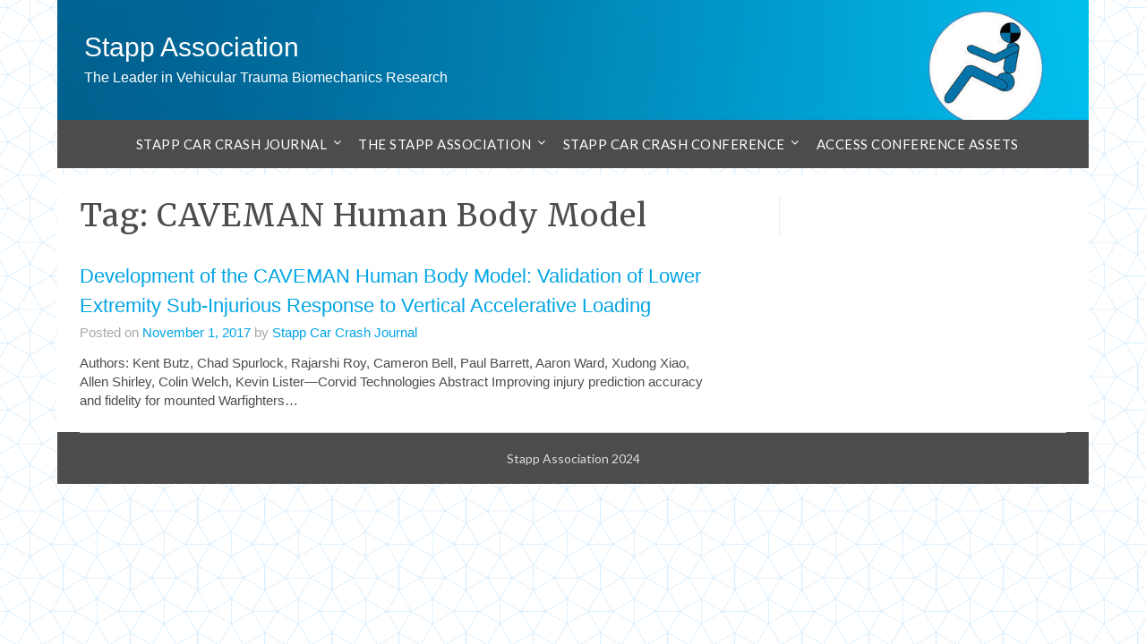

--- FILE ---
content_type: text/css
request_url: https://stapp.org/wp-content/themes/newspaperly/style.css?ver=6.9
body_size: 8871
content:
/*
Theme Name: Newspaperly
Theme URI: 
Author: themeeverest
Author URI: 
Description: Newspaperly – is pure and simple wordpress blog theme for all fans of beautiful design and flexible functionality. Newspaperly is created to emphasize individuality and to focus on creativity and independence of bloggers. Newspaperly is a powerful tool with truly elegant design.
Version: 118.5
License: GNU General Public License v2 or later
License URI: https://www.gnu.org/licenses/gpl-3.0.en.html
Text Domain: newspaperly
Tags: blog, news, right-sidebar, post-formats, custom-background, custom-logo, custom-menu, featured-images, threaded-comments, sticky-post, translation-ready

This theme, like WordPress, is licensed under the GPL.
Use it to make something cool, have fun, and share what you've learned with others.
*/
body,
code,
html,
kbd,
pre,
samp {
	font-family: Lato, 'helvetica neue', helvetica, arial
}

hr,
img,
legend {
	border: 0
}

legend,
td,
th {
	padding: 0
}

pre,
textarea {
	overflow: auto
}

address,
blockquote,
p {
	margin: 0 0 1.5em
}

img,
pre,
select {
	max-width: 100%
}

body {
	color: #000
}

a {
	color: #000;
	text-decoration: underline
}

.aligncenter,
.clear:after,
.clearfix:after,
.comment-content:after,
.entry-content:after,
.page-links,
.site-content:after,
.site-footer:after,
.site-header:after {
	clear: both
}

ins,
mark {
	text-decoration: none
}

html {
	-webkit-text-size-adjust: 100%;
	-ms-text-size-adjust: 100%;
	box-sizing: border-box
}

body {
	font-weight: 400;
	font-size: 16px;
	line-height: 1.625;
	margin: 0;
	background-color: #eee
}

article,
aside,
details,
figcaption,
figure,
footer,
header,
main,
menu,
nav,
section,
summary {
	display: block
}

audio,
canvas,
progress,
video {
	display: inline-block;
	vertical-align: baseline
}

audio:not([controls]) {
	display: none;
	height: 0
}

[hidden],
template {
	display: none
}

abbr[title] {
	border-bottom: 1px dotted
}

b,
optgroup,
strong {
	font-weight: 700
}

cite,
dfn,
em,
i {
	font-style: italic
}

h1 {
	font-size: 2em;
	margin: .67em 0
}

mark {
	color: #000
}

small {
	font-size: 80%
}

sub,
sup {
	font-size: 75%;
	line-height: 0;
	position: relative;
	vertical-align: baseline
}

sup {
	top: -.5em
}

sub {
	bottom: -.25em
}

img {
	height: auto
}

svg:not(:root) {
	overflow: hidden
}

hr {
	box-sizing: content-box;
	background-color: #ccc;
	height: 1px;
	margin-bottom: 1.5em
}

code,
kbd,
pre,
samp {
	font-size: 1em
}

button,
input,
optgroup,
select,
textarea {
	font: inherit;
	margin: 0;
	color: #333;
	font-size: 16px;
	font-size: 1rem;
	line-height: 1.5
}

code,
kbd,
pre,
tt,
var {
	font-family: Lato, 'helvetica neue', helvetica, arial
}

button {
	overflow: visible
}

button,
select {
	text-transform: none
}

button,
html input[type=button],
input[type=reset],
input[type=submit] {
	-webkit-appearance: button;
	cursor: pointer
}

button[disabled],
html input[disabled] {
	cursor: default
}

button::-moz-focus-inner,
input::-moz-focus-inner {
	border: 0;
	padding: 0
}

input[type=checkbox],
input[type=radio] {
	box-sizing: border-box;
	padding: 0
}

input[type=number]::-webkit-inner-spin-button,
input[type=number]::-webkit-outer-spin-button {
	height: auto
}

input[type=search]::-webkit-search-cancel-button,
input[type=search]::-webkit-search-decoration {
	-webkit-appearance: none
}

fieldset {
	border: 1px solid silver;
	margin: 0 2px;
	padding: .35em .625em .75em
}

textarea {
	width: 100%
}

form label {
	width: 100%;
	margin-bottom: 10px;
	display: inline-block;
	text-transform: uppercase
}

h1,
h2,
h3,
h4,
h5,
h6 {
	color: #000;
	font-weight: 400;
	margin-bottom: 15px
}

article h1,
article h2,
article h3,
article h4,
article h5,
article h6 {
	color: #000;
	line-height: 140%;
	font-weight: 400;
	margin-bottom: 15px;
	font-family: Merriweather, lato, 'helvetica neue', helvetica, arial
}

pre {
	background: #eee;
	font-size: 15px;
	font-size: .9375rem;
	line-height: 1.6;
	margin-bottom: 1.6em;
	padding: 1.6em
}

code,
kbd,
tt,
var {
	font-size: 15px;
	font-size: .9375rem
}

abbr,
acronym {
	border-bottom: 1px dotted #666;
	cursor: help
}

ins,
mark {
	background: #fff9c0
}

big {
	font-size: 125%
}

*,
:after,
:before {
	box-sizing: inherit
}

blockquote {
	background: rgba(0, 0, 0, .1);
	border-left: 6px solid rgba(0, 0, 0, .2);
	padding: .5em 10px
}

blockquote:after,
blockquote:before,
q:after,
q:before {
	content: ""
}

ol,
ul {
	margin: 0 0 1.5em 1em
}

ul {
	list-style: disc
}

ol {
	list-style: decimal
}

li>ol,
li>ul {
	margin-bottom: 0;
	margin-left: 10px
}

article li>ol,
article li>ul {
	padding-left: 0
}

article ol,
article ul {
	padding-left: 0;
	margin-left: 25px
}

dt {
	font-weight: 700
}

dd {
	margin: 0 1.5em 1.5em
}

figure {
	margin: 1em 0
}

table {
	border-collapse: collapse;
	border-spacing: 0;
	margin: 0 0 1.5em;
	width: 100%
}

button,
input[type=button],
input[type=reset],
input[type=submit] {
	color: #fff;
	font-size: 16px;
	line-height: 1.5;
	padding: 10px 20px;
	font-weight: 700;
	border: none;
	border-radius: 3px;
	background: #06c
}

button:hover,
input[type=button]:hover,
input[type=reset]:hover,
input[type=submit]:hover {
	opacity: .9;
	border-color: #ccc #bbb #aaa
}

button:active,
button:focus,
input[type=button]:active,
input[type=button]:focus,
input[type=reset]:active,
input[type=reset]:focus,
input[type=submit]:active,
input[type=submit]:focus {
	border-color: #aaa #bbb #bbb
}

input[type=color],
input[type=date],
input[type=datetime-local],
input[type=datetime],
input[type=email],
input[type=month],
input[type=number],
input[type=password],
input[type=range],
input[type=search],
input[type=tel],
input[type=text],
input[type=time],
input[type=url],
input[type=week],
textarea {
	color: #666;
	border: 1px solid #e5e6e9;
	padding: 16px
}

select {
	border: 1px solid #ccc
}

input[type=color]:focus,
input[type=date]:focus,
input[type=datetime-local]:focus,
input[type=datetime]:focus,
input[type=email]:focus,
input[type=month]:focus,
input[type=number]:focus,
input[type=password]:focus,
input[type=range]:focus,
input[type=search]:focus,
input[type=tel]:focus,
input[type=text]:focus,
input[type=time]:focus,
input[type=url]:focus,
input[type=week]:focus,
textarea:focus {
	color: #111
}

a {
	outline: 0;
	transition: all .1s linear
}

a:active,
a:hover {
	outline: 0
}

.main-navigationigation {
	display: block;
	float: left;
	width: 100%
}

.main-navigationigation ul {
	display: none;
	list-style: none;
	margin: 0;
	padding-left: 0
}

.main-navigationigation ul li {
	float: left;
	position: relative
}

.main-navigationigation ul li a {
	display: block;
	text-decoration: none
}

.main-navigationigation ul ul {
	box-shadow: 0 3px 3px rgba(0, 0, 0, .2);
	float: left;
	position: absolute;
	top: 100%;
	left: -999em;
	z-index: 99999
}

.main-navigationigation ul ul ul {
	left: -999em;
	top: 0
}

.main-navigationigation ul ul a {
	width: 200px
}

.main-navigationigation ul li.focus>ul,
.main-navigationigation ul li:hover>ul {
	left: auto
}

.main-navigationigation ul ul li.focus>ul,
.main-navigationigation ul ul li:hover>ul {
	left: 100%
}

@media screen and (min-width:37.5em) {
	.nav-#secondary-site-navigation {
		display: none
	}

	.main-navigationigation ul {
		display: block
	}
}

.site-main .comment-navigation,
.site-main .post-navigation,
.site-main .posts-navigation {
	margin: 0 0 1.5em;
	overflow: hidden
}

.comment-navigation .nav-previous,
.post-navigation .nav-previous,
.posts-navigation .nav-previous {
	float: left;
	width: 50%
}

.comment-navigation .nav-next,
.post-navigation .nav-next,
.posts-navigation .nav-next {
	float: right;
	text-align: right;
	width: 50%
}

#content[tabindex="-1"]:focus {
	outline: 0
}

.alignleft {
	display: inline;
	float: left;
	margin-right: 1.5em
}

.alignright {
	display: inline;
	float: right;
	margin-left: 1.5em
}

.aligncenter {
	display: block;
	margin-left: auto;
	margin-right: auto
}

.hentry,
.page-links {
	margin: 0 0 1.5em
}

.clear:after,
.clear:before,
.comment-content:after,
.comment-content:before,
.entry-content:after,
.entry-content:before,
.site-content:after,
.site-content:before,
.site-footer:after,
.site-footer:before,
.site-header:after,
.site-header:before {
	content: "";
	display: table;
	table-layout: fixed
}

.sticky {
	display: block
}

.updated:not(.published) {
	display: none
}

.comment-content a {
	word-wrap: break-word
}

.comment-form label {
	margin-bottom: 10px;
	display: inline-block;
	text-transform: uppercase
}

.bypostauthor {
	display: block
}

.comments-area {
	width: 100%
}

.comment-respond .comment-form {
	width: 100%;
	box-sizing: border-box
}

.comments-area .comment-meta,
.comments-area .comment-respond {
	position: relative
}

.comments-area .comments-title {
	margin-bottom: 30px;
	color: #222;
	font-size: 30px
}

.comments-area .comment-meta .comment-metadata a {
	color: #999
}

.comment-meta .vcard img {
	float: left;
	margin-right: 14px
}

.comments-area .comment-author {
	line-height: normal;
	font-size: 16px;
	font-weight: 700;
	margin-bottom: 0
}

.comments-area .comment-author .fn a {
	color: #222
}

.comments-area .comment-content {
	padding: 20px 0 0 45px
}

.comments-area .reply .comment-reply-link i {
	font-size: 12px
}

.comments-area .comment-content p {
	margin-bottom: 5px
}

.comments-area p.form-submit {
	margin-bottom: 0;
	padding-bottom: 10px
}

.comments-area p.form-submit input {
	background: #000;
	border: none;
	color: #fff;
	font-size: 14px;
	font-weight: 400;
	padding: 10px 20px;
	text-shadow: none;
	box-shadow: none;
	border-radius: inherit;
	outline: 0;
	margin: 0;
	transition: background .25s linear
}

.comments-area ol.comment-list>li:last-child {
	margin-bottom: 0
}

.comments-area ol.comment-list>li {
	width: 100%;
	border-bottom: 3px solid #000
}

#comments li.comment.parent article .reply,
.author-highlight li.bypostauthor article .reply {
	padding-bottom: 0
}

.comments-area ol.comment-list ol.children li {
	padding-top: 20px;
	margin-left: 0;
	margin-top: 20px;
	padding-left: 10px;
	margin-bottom: 0;
	list-style: none;
	border-top: 1px solid rgba(0, 0, 0, .1);
	border-bottom: 0;
	padding-bottom: 0
}

ol.children {
	margin-left: 0;
	padding-left: 5px
}

.comments-area ol.comment-list li li.bypostauthor {
	position: relative
}

.comments-area.author-highlight ol.comment-list li.bypostauthor {
	border-bottom: 3px solid #f00000;
	padding: 40px;
	background: #f5f5f5
}

#comments li.comment .comment-respond {
	margin-top: 10px;
	position: relative
}

.comment-reply-title {
	position: relative;
	color: #3498db;
	margin: 0 0 16px;
	padding-bottom: 20px
}

p.comment-form-author,
p.comment-form-email {
	max-width: 49%;
	float: left;
	display: inline-block
}

p.comment-form-email {
	margin-left: 2%
}

.comment-form-wrap .comment-respond,
.main-navigation ul li,
.sheader {
	position: relative
}

a#cancel-comment-reply-link {
	display: block;
	font-size: 17px;
	opacity: .6
}

.comments-area .comment-respond * {
	-webkit-box-sizing: border-box;
	-moz-box-sizing: border-box;
	box-sizing: border-box
}

.comment-respond .logged-in-as a {
	color: #000
}

.comments-area .comment-respond input[type=email],
.comments-area .comment-respond input[type=text],
.comments-area .comment-respond input[type=url] {
	background: #fff;
	padding: 8px 14px;
	width: 100%;
	max-width: 430px;
	margin-bottom: 6px
}

.wp-caption,
embed,
iframe,
object {
	max-width: 100%
}

.comments-area .comment-respond textarea {
	width: 100%;
	margin-bottom: 0
}

.comments-area p {
	margin-bottom: 12px
}

.infinite-scroll .posts-navigation,
.infinite-scroll.neverending .site-footer {
	display: none
}

.infinity-end.neverending .site-footer {
	display: block
}

.comment-content .wp-smiley,
.entry-content .wp-smiley,
.page-content .wp-smiley {
	border: none;
	margin-bottom: 0;
	margin-top: 0;
	padding: 0
}

.custom-logo-link {
	display: inline-block
}

.wp-caption {
	margin-bottom: 1.5em
}

.wp-caption img[class*=wp-image-] {
	display: block;
	margin-left: auto;
	margin-right: auto
}

.wp-caption .wp-caption-text {
	margin: .8075em 0
}

.wp-caption-text {
	text-align: center
}

.gallery {
	margin-bottom: 1.5em
}

.gallery-item {
	display: inline-block;
	text-align: center;
	vertical-align: top;
	width: 100%
}

.gallery-columns-2 .gallery-item {
	max-width: 50%
}

.gallery-columns-3 .gallery-item {
	max-width: 33.33333%
}

.gallery-columns-4 .gallery-item {
	max-width: 25%
}

.gallery-columns-5 .gallery-item {
	max-width: 20%
}

.gallery-columns-6 .gallery-item {
	max-width: 16.66667%
}

.gallery-columns-7 .gallery-item {
	max-width: 14.28571%
}

.gallery-columns-8 .gallery-item {
	max-width: 12.5%
}

.gallery-columns-9 .gallery-item {
	max-width: 11.11111%
}

.gallery-caption {
	display: block
}

.clearfix:after {
	visibility: hidden;
	display: block;
	font-size: 0;
	content: " ";
	height: 0
}

#site-header,
#site-header img,
.clearfix,
.site-branding {
	display: inline-block
}

.clearfix {
	width: 100%
}

* html .clearfix {
	height: 1%
}

.widget li a {
	text-decoration: none
}

.entry-header h2 a,
.site-info a:hover,
.site-title a {
	text-decoration: none
}

.fbox {
	width: 100%;
	margin-bottom: 30px;
	padding: 25px;
	border-radius: 1px;
	-moz-box-sizing: border-box;
	-webkit-box-sizing: border-box;
	box-sizing: border-box
}

.fbox h1,
.fbox h2,
.fbox h3 {
	margin-top: 0;
	color: #222
}

.page-header h1 {
	margin-bottom: 0
}

.container {
	width: 100%
}

.content-wrap {
	width: 1180px;
	max-width: 90%;
	margin: 0 auto
}

.sheader {
	width: 100%;
	margin: 0;
	margin-bottom: -7px
}

.primary-menu ul li ul.children,
.primary-menu ul li ul.sub-menu {
	background: #fff;
	color: #000
}

.site-branding.branding-logo img {
	max-width: 100%
}

.site-branding {
	padding: 30px 25px 35px 30px;
	text-align: left;
	width: 100%;
	max-width: 50%;
	float: left;
	display: inline-block
}

.branding-logo .custom-logo {
	display: block;
	width: auto
}

.site-branding .site-title {
	font-size: 30px;
	line-height: 150%;
	padding: 0;
	font-weight: 900;
	margin: 0;
	font-family: Merriweather, lato, 'helvetica neue', helvetica, arial
}

.site-title a {
	color: #000222
}

.site-branding .logo-image {
	margin-top: 0
}

.site-description {
	font-size: 16px;
	color: #000222;
	padding: 0;
	margin: 0
}

.featured-sidebar #main .search-field,
.header-widget #main .search-field {
	width: 100%;
	height: 46px;
	border-radius: 0;
	line-height: 46px;
	padding: 16px;
	border: 1px solid #000;
	border-radius: 3px;
	background: rgba(0, 0, 0, 0)
}

.header-widget .search-field {
	width: 100%
}

.header-widget .search-form label {
	width: 100%
}

.ads-top .search-submit,
.featured-sidebar .search-submit,
.header-widget .search-submit {
	display: none
}

.search-form label {
	width: auto;
	float: left;
	margin-bottom: 0
}

.featured-sidebar label {
	width: 100%;
	float: none
}

.search-form .search-submit {
	padding: 17px 24px;
	border: none;
	border-radius: 0 3px 3px 0
}

.ads-top {
	width: 70%;
	float: right;
	padding: 22px 0;
	overflow: hidden
}

.ads-top .textwidget img {
	display: block
}

.ads-top .search-field {
	width: 220px;
	padding: 15px;
	float: right;
	margin: 14px 0;
	-webkit-border-radius: 2px;
	-moz-border-radius: 2px;
	-o-border-radius: 2px;
	-ms-border-radius: 2px;
	border-radius: 2px
}

.ads-top label {
	float: right
}

#smobile-menu {
	display: none
}

.main-navigation ul {
	list-style: none;
	margin: 0;
	padding: 0
}

.main-navigation ul {
	list-style: none;
	text-align: center;
	margin: 0;
	padding: 0;
}

.main-navigation ul li a {
	font-size: 15px;
	text-transform: uppercase;
	display: block
}

.main-navigation ul li a {
	font-size: 15px;
	text-transform: uppercase;
	display: block;
}

.main-navigation ul li.current-menu-ancestor>a,
.main-navigation ul li.current-menu-item>a,
.main-navigation ul li.current-menu-parent>a,
.main-navigation ul li.current_page_ancestor>a,
.main-navigation ul li:hover>a,
.main-navigation ul li>a:hover {
	text-decoration: none
}

.main-navigation ul li:hover>ul {
	display: block
}

.screen-reader-text {
	display: none
}

.main-navigation ul li .sub-arrow {
	width: 50px;
	line-height: 50px;
	position: absolute;
	right: -20px;
	top: 0;
	color: #000;
	font-size: 14px;
	text-align: center;
	cursor: pointer
}

.main-navigation ul ul li .sub-arrow {
	right: -10px
}

.mobile-menu .fa-bars {
	float: right;
	margin-top: 3px
}

.main-navigation ul li .arrow-sub-menu::before {
	font-size: 12px
}

.primary-menu {
	margin: 0;
	position: relative;
	z-index: 2
}

.primary-menu ul li a {
	color: #fff;
	padding: 16px
}

.primary-menu ul li .fa-chevron-right {
	color: #fff
}

.primary-menu ul ul li .fa-chevron-right {
	color: #010101
}

.primary-menu ul li ul.children li,
.primary-menu ul li ul.sub-menu li {
	border-bottom: 1px solid rgba(255, 255, 255, .1)
}

.secondary-menu {
	width: 100%;
	float: left;
	border-top: 1px solid #e5e6e9;
	position: relative
}

.secondary-menu .smenu ul li a,
.secondary-menu ul.smenu li a {
	color: #333;
	padding: 24px 16px
}

.secondary-menu ul.smenu li a:hover,
.secondary-menu ul.smenu li.current-menu-item a {
	color: #06c
}

.secondary-menu ul.smenu ul li {
	border-bottom: 1px solid #e5e6e9
}

.secondary-menu ul.smenu ul li a {
	padding: 16px
}

.secondary-menu ul.smenu>li:first-child {
	border: none
}

.main-navigation ul.pmenu>li:first-child a {
	padding-left: 25px
}

.secondary-menu .arrow-menu {
	position: absolute;
	top: 0;
	right: 0;
	cursor: pointer;
	text-align: center;
	display: none;
	width: 42px;
	height: 42px;
	line-height: 44px;
	border-left: 1px solid rgba(0, 0, 0, .2)
}

.secondary-menu ul.smenu li.btn-right {
	float: right;
	border: none;
	margin: 16px 0
}

.secondary-menu ul.smenu li.btn-right a {
	padding: 9px 25px 11px;
	font-weight: 500;
	background: #06c;
	text-align: center;
	text-transform: capitalize;
	display: block;
	line-height: 1.25;
	box-sizing: border-box;
	color: #fff;
	border-radius: 3px
}

.secondary-menu .btn-right a:hover {
	opacity: .8;
	color: #fff
}

.search-style-one {
	width: 100%;
	position: fixed;
	overflow: hidden;
	height: 90px;
	z-index: 9;
	left: 0;
	-webkit-transform: translateX(100%);
	transform: translateX(100%);
	transition: -webkit-transform .4s linear, visibility .1s;
	transition: transform .4s linear, visibility .1s
}

.overlay {
	background: rgba(0, 0, 0, .7);
	width: 100%
}

.search-style-one.open {
	-webkit-transform: translateX(0);
	transform: translateX(0)
}

.search-row {
	position: relative;
	margin: 0 auto
}

.overlay .overlay-close {
	width: 50px;
	height: 52px;
	line-height: 52px;
	position: absolute;
	right: 8%;
	top: 15px;
	font-size: 20px;
	overflow: hidden;
	border: none;
	padding: 0 17px;
	color: #3a5795;
	background: rgba(255, 255, 255, .9);
	outline: 0;
	z-index: 100;
	cursor: pointer;
	border-radius: 2px
}

.search-style-one .search-row input#s {
	width: 100%;
	height: 82px;
	line-height: 82px;
	padding: 20px 30px;
	color: #fff;
	font-size: 18px;
	outline: 0;
	background: 0 0;
	border: none;
	box-sizing: border-box
}

#site-header {
	width: 100%;
	text-align: center;
	position: relative;
	z-index: 3;
	margin: 0;
	background: #fff
}

#site-header a {
	display: block
}

#site-header img {
	width: auto;
	line-height: 20px;
	margin: 0;
	vertical-align: top
}

.nav-links .dots,
.nav-links a,
.nav-links span.current,
.site-info {
	line-height: normal
}

.site-header ul ul {
	list-style: none;
	min-width: 240px;
	display: none;
	position: absolute;
	top: inherit;
	left: 0;
	margin: 0;
	padding: 0;
	z-index: 9
}

.site-header ul ul li {
	float: none
}

.site-header ul ul ul {
	top: 0;
	left: 238px
}

.site-content {
	width: 100%;
	display: block
}

.featured-content {
	width: 66%;
	margin-right: 4%;
	float: left
}

.featured-thumbnail img {
	width: 100%;
	max-width: 100%;
	height: auto
}

.featured-thumbnail {
	float: left;
	display: inline-block;
	width: 100%;
	margin-bottom: 10px;
	text-align: center
}

.posts-entry .entry-content p:last-child {
	margin-bottom: 0
}

.posts-entry .entry-footer {
	width: 100%;
	display: inline-block;
	margin: 1.5em 0 0;
	font-size: 12px;
	text-align: center;
	background: #f1f1f1;
	padding: 5px 20px
}

.single .posts-entry .entry-footer {
	text-align: left;
	background: 0 0;
	padding: 0
}

.entry-meta {
	margin-bottom: 14px;
	font-family: Lato, 'helvetica neue', helvetica, arial
}

.post-item-grid-view .entry-meta {
	margin-bottom: 0
}

.entry-footer span {
	padding-right: 16px;
	position: relative
}

.entry-footer span:after {
	content: "";
	height: 12px;
	overflow: hidden;
	border-right: 1px solid #4169e1;
	position: absolute;
	right: 8px;
	top: 1px
}

.entry-footer span:last-child:after {
	content: "";
	display: none
}

.nav-links span.current,
.site-info,
.site-info a {
	color: #fff
}

.site-footer {
	width: 100%;
	float: left;
	background: #000;
	padding: 0 25px
}

.site-info {
	float: left;
	font-size: 14px
}

.site-info a:hover {
	border-bottom: dotted 1px
}

.site-info p {
	padding: 0
}

.pagination:after {
	clear: both;
	content: " ";
	display: block;
	font-size: 0;
	height: 0;
	visibility: hidden
}

.nav-links {
	width: 100%;
	display: inline-block
}

#load-posts a,
.nav-links .nav-next,
.nav-links .nav-previous,
.pagination a {
	background: #fff;
	display: inline-block;
	line-height: 1;
	color: #333;
	padding: 2% 4%;
	box-sizing: border-box;
	margin: 0;
	text-decoration: none
}

.nav-links .nav-next,
.nav-links .nav-previous {
	max-width: 40%;
	border-radius: 1px
}

.nav-links .nav-previous {
	float: left;
	text-align: left
}

.nav-links .nav-next {
	float: right;
	text-align: right
}

.paging-navigation .nav-links .nav-next a,
.posts-navigation .nav-next a {
	float: right
}

.nav-links span.meta-nav {
	font-size: 18px
}

#load-more-wrap {
	width: 100%;
	text-align: center
}

#load-more-wrap a {
	background: #f3f2f2;
	padding: 10px;
	display: block
}

.posts-related,
.posts-related ul {
	width: 100%;
	display: inline-block
}

.posts-related ul {
	list-style: none;
	margin: 0;
	padding: 0
}

.posts-related ul.grid-related-posts li {
	width: 31.3%;
	float: left;
	margin: 0 3% 3% 0
}

.posts-related ul.grid-related-posts li:nth-child(3n) {
	margin-right: 0
}

.posts-related ul.grid-related-posts li:nth-child(3n+1) {
	clear: left
}

.posts-related ul.list-related-posts {
	margin-bottom: 0
}

.posts-related ul.list-related-posts li {
	width: 100%;
	float: left;
	display: block;
	margin: 0 0 2%;
	padding-bottom: 2%;
	border-bottom: 1px solid #f5f5f5
}

.posts-related ul.list-related-posts li:last-child {
	margin-bottom: 0;
	padding-bottom: 0;
	border-bottom: none
}

.posts-related .list-related-posts .featured-thumbnail {
	max-width: 160px;
	max-height: 160px
}

.posts-related .list-related-posts .featured-thumbnail img {
	width: 100%;
	height: 100%;
	display: block
}

.posts-related ul.list-related-posts .related-data a {
	color: #3498db;
	display: block;
	margin-bottom: 5px
}

.posts-related ul.nothumb-related-posts {
	width: 100%;
	display: inline-block;
	margin-bottom: 0;
	padding: 0
}

.posts-related ul.nothumb-related-posts li {
	line-height: 34px
}

.featured-sidebar {
	width: 30%;
	float: left
}

.widget {
	width: 100%;
	padding: 8.8%;
	float: left;
	clear: both
}

.swidget {
	width: 100%;
	display: inline-block;
	margin-bottom: 20px;
	float: left
}

.swidget h3 {
	width: auto;
	display: inherit;
	font-size: 20px;
	color: #000;
	padding-bottom: 15px;
	margin: 0
}

.fmenu,
.fmenu ul li {
	display: inline-block
}

.widget ul {
	padding: 0;
	margin-bottom: 0;
	list-style-position: inside
}

.widget>ul {
	margin: 0
}

.widget ul li {
	display: inline-block;
	float: left;
	width: 100%;
	border-bottom: 1px solid #e6e6e6;
	padding: 10px 0
}

.widget ul li a {
	margin: 0;
	padding: 0
}

.widget .popular-post-meta,
.widget .recent-post-meta {
	font-size: 12px;
	line-height: normal
}

.widget .post-img {
	float: left;
	margin-right: 10px
}

#wp-calendar {
	margin-bottom: 0
}

#wp-calendar thead th {
	padding: 0;
	text-align: center
}

#wp-calendar td {
	text-align: center;
	padding: 7px 0
}

#wp-calendar caption {
	font-size: 16px;
	padding-bottom: 10px;
	font-weight: 700
}

#wp-calendar tfoot {
	margin-top: 30px
}

#wp-calendar #prev {
	text-align: left;
	padding: 0 0 0 12px
}

#wp-calendar #next {
	text-align: right;
	padding: 0 12px 0 0
}

#wp-calendar #next a,
#wp-calendar #prev a {
	text-decoration: none
}

.fmenu {
	width: 100%;
	text-align: center;
	margin-top: 10px
}

.fmenu ul {
	width: 100%;
	list-style: none;
	margin: 0;
	padding: 0;
	line-height: normal
}

.fmenu ul li {
	float: none
}

.fmenu ul li a {
	color: #fff;
	text-transform: none;
	margin: 0 8px;
	font-size: 14px;
	line-height: normal
}

.fmenu ul li a:hover {
	text-decoration: none
}

@media (min-width:1024px) {

	.super-menu,
	.toggle-mobile-menu {
		display: none
	}
}

@media (min-width:992px) {
	.featured-sidebar {
		border-left: 0 solid #fff
	}

	.fmenu,
	.footer-menu ul {
		float: right
	}

	.arrow-menu,
	.footer-menu ul li .arrow-sub-menu {
		display: none
	}

	.fmenu {
		width: auto;
		margin-top: 0;
		text-align: right
	}

	.footer-menu {
		width: 100%
	}

	.footer-menu ul li {
		float: left;
		line-height: 14px
	}

	.footer-menu ul ul {
		margin-left: 0;
		list-style: none;
		border-left: 1px solid #ccc
	}

	.footer-menu ul>li:first-child {
		border: none
	}

	.footer-menu ul li.main-navigation-item-has-children a,
	.footer-menu ul li.main-navigation-item-has-children ul {
		float: left
	}

	.secondary-menu .smenu ul ul.children,
	.secondary-menu .smenu ul ul.sub-menu {
		box-shadow: 0 2px 5px -2px #9baac2
	}

	.secondary-menu .smenu ul ul.children li,
	.secondary-menu .smenu ul ul.sub-menu li {
		border-bottom: 1px solid #f5f5f5
	}
}

.banner-widget-wrapper {
	display: inline-block;
	float: left;
	max-width: 50%
}

@media screen and (max-width:1023px) {
	.main-navigation ul li .sub-arrow {
		right: 0
	}

	.sheader {
		margin-bottom: 0
	}

	.ads-top,
	.site-branding {
		text-align: center;
		width: 100%;
		max-width: 100%
	}

	.banner-widget-wrapper {
		max-width: 100%
	}

	* {
		-webkit-box-sizing: border-box;
		-moz-box-sizing: border-box;
		box-sizing: border-box
	}

	.ads-top .textwidget img {
		display: inline
	}

	.main-container-wrap {
		position: relative;
		left: 0
	}

	#mobile-menu-overlay {
		position: fixed;
		width: 100%;
		height: 100%;
		top: 0;
		left: 0;
		z-index: 999;
		cursor: pointer;
		display: none;
		-webkit-backface-visibility: hidden;
		backface-visibility: hidden;
		background: rgba(0, 0, 0, .5)
	}

	#page {
		position: relative;
		left: 0;
		top: 0
	}

	.main-navigation,
	.smenu-hide {
		display: none
	}

	.mobile-menu-active .smenu-hide {
		display: block;
		color: #000
	}

	.mobile-menu-active #mobile-menu-overlay {
		display: block
	}

	.mobile-menu-active #page {
		width: 100%;
		max-width: 100%;
		position: fixed;
		top: 0;
		right: 300px;
		transition: left .5s ease;
		-ms-transform: translate(70%, 0);
		-webkit-transform: translate(70%, 0);
		transform: translate(70%, 0)
	}

	#smobile-menu {
		background-color: #fff;
		position: fixed;
		width: 70%;
		top: 0;
		bottom: 0;
		left: -70.1%;
		z-index: 5999998;
		overflow-x: hidden;
		-webkit-transform: translateX(-100%);
		-ms-transform: translateX(-100%);
		transform: translateX(-100%)
	}

	#smobile-menu .content-wrap,
	#smobile-menu .primary-menu ul {
		width: 100%;
		max-width: 100%;
		margin: 0
	}

	#smobile-menu.show {
		left: 0;
		-webkit-transform: translateX(0);
		-ms-transform: translateX(0);
		transform: translateX(0)
	}

	#smobile-menu.show .main-navigation {
		width: 100%;
		float: left;
		display: block;
		margin: 0
	}

	#smobile-menu.show .main-navigation ul li {
		width: 100%;
		display: block;
		border-bottom: 1px solid rgba(0, 0, 0, .2)
	}

	#smobile-menu.show .main-navigation ul li a {
		padding: 12px 20px
	}

	#smobile-menu.show .main-navigation ul ul.children,
	#smobile-menu.show .main-navigation ul ul.sub-menu {
		display: none
	}

	#smobile-menu.show .main-navigation ul ul.children.active,
	#smobile-menu.show .main-navigation ul ul.sub-menu.active {
		border-top: 1px solid rgba(255, 255, 255, .1)
	}

	#smobile-menu.show .main-navigation ul ul.children li:last-child,
	#smobile-menu.show .main-navigation ul ul.sub-menu li:last-child {
		border: none
	}

	#smobile-menu.show .main-navigation ul li .sub-arrow {
		display: block
	}

	.toggle-mobile-menu {
		display: inline-block;
		width: 100%;
		margin: auto;
		position: relative;
		color: #fff;
		text-align: right;
		z-index: 1;
		padding: 12px 20px
	}

	.toggle-mobile-menu:hover {
		color: #fff
	}

	.toggle-mobile-menu:before {
		font-family: FontAwesome;
		content: "\f0c9";
		font-size: 18px;
		line-height: 50px;
		margin-right: 10px;
		position: absolute;
		color: #000;
		left: 0;
		top: 0
	}

	.mobile-only .toggle-mobile-menu {
		text-decoration: none
	}

	.mobile-only .toggle-mobile-menu:before {
		left: 20px
	}

	.super-menu {
		background: #fff
	}

	.super-menu-inner {
		width: 1120px;
		max-width: 90%;
		margin: 0 auto
	}

	.super-menu .toggle-mobile-menu {
		padding: 10px 0;
		color: #000;
		outline: 0;
		text-decoration: none
	}

	.super-menu .main-navigation-toggle:before {
		left: 0
	}
}

@media (max-width:992px) {

	.featured-content,
	.featured-sidebar {
		width: 100%;
		margin: 0
	}

	.site-info {
		width: 100%;
		text-align: center
	}
}

.widget ul li {
	display: inline-block;
	float: left;
	width: 100%
}

.widget ul {
	display: inline-block;
	float: left;
	width: 100%
}

.widget ul:first-of-type li:first-of-type {
	margin-top: 0;
	padding-top: 0
}

.widget ul:last-of-type li:last-of-type {
	margin-bottom: 0;
	border-bottom: 0;
	padding-bottom: 0
}

.text-center {
	text-align: center
}

.primary-menu .pmenu {
	margin: auto;
	display: inline-block;
	float: left;
	width: 100%;
	/*text-align: center;*/
	background: #fff
}

.main-navigation ul li {
	position: relative;
	display: inline-block
}

.main-navigation ul li a {
	color: #000;
	font-weight: 400;
	font-size: 15px;
	text-transform: uppercase;
	letter-spacing: .5px;
	padding: 15px 1rem;
	text-decoration: none
}

.main-navigation ul li.current-menu-item>a {
	font-weight: 500
}

.primary-menu {
	/* original - delete out float: left*/
	text-align: center;
}

.banner-widget-wrapper .swidgets-wrap {
	background: rgba(0, 0, 0, 0)
}

.header-bg {
	background-size: cover;
	background: #fff;
	display: inline-block;
	float: left;
	width: 100%
}

.banner-widget-wrapper img {
	display: inline-block;
	float: left;
	width: auto;
	max-width: 100%
}

.site-branding .site-description {
	line-height: 150%
}

.site-header ul ul {
	text-align: left
}

.primary-menu ul li ul.children li,
.primary-menu ul li ul.sub-menu li {
	width: 100%;
	max-width: 100%
}

.site-header ul ul li a {
	font-size: 14px;
	opacity: .8
}

.site-header ul ul li:first-of-type a {
	border-top: 0 solid #000
}

.swidgets-wrap {
	background: #fff;
	padding: 20px 20px;
	text-align: left;
	margin-top: 0
}

#secondary .swidgets-wrap {
	margin-bottom: 0
}

.swidgets-wrap h3 {
	display: inline-block;
	line-height: 130%;
	font-size: 17px;
	font-weight: 500;
	color: #2b2b2b;
	margin-bottom: 5px;
	padding: 0
}

.widget time.rpwe-time.published {
	width: 100% !important;
	display: block !important;
	font-size: 12px
}

#secondary .widget {
	font-size: 15px;
	color: #333
}

.widget_archive ul:last-of-type li:last-of-type {
	margin-bottom: 0
}

.widget h3.rpwe-title {
	font-size: 14px !important;
	padding: 0 !important;
	display: block !important
}

.widget img.rpwe-thumb {
	border: 0 #fff !important;
	box-shadow: 0 0 0 #fff !important;
	padding: 0 !important;
	margin-top: 0 !important
}

.site-info {
	float: left;
	font-size: 14px;
	width: 100%;
	text-align: center;
	opacity: .8;
	padding: 20px;
	border-top: 1px solid #fff
}

.footer-column-three {
	display: inline-block;
	float: left;
	width: 100%;
	max-width: 33%;
	color: #fff;
	padding: 50px 0
}

.footer-column-three .widget {
	padding: 0;
	background: rgba(0, 0, 0, 0);
	font-size: 14px;
	margin: 0
}

.footer-column-three h3 {
	background: rgba(0, 0, 0, 0);
	color: #fff;
	padding: 0;
	font-size: 18px;
	text-transform: uppercase;
	font-weight: 500;
	font-family: lato;
	letter-spacing: 2px
}

.footer-column-three p {
	font-size: 14px;
	color: #656565
}

.footer-column-three a {
	color: #fff
}

.footer-column-three h3:after {
	display: block;
	height: 2px;
	width: 40px;
	content: ' ';
	background: rgba(255, 255, 255, .24);
	margin-top: 7px
}

.footer-column-left {
	padding-right: 10px
}

.footer-column-middle {
	padding-right: 10px;
	padding-left: 10px
}

.footer-column-right {
	padding-left: 10px
}

.footer-column-three .widget {
	margin-bottom: 40px;
	overflow: hidden
}

.footer-column-three .widget:last-of-type {
	margin-bottom: 0
}

.footer-column-three input.search-submit {
	background: rgba(0, 0, 0, 0);
	border: 1px solid #fff;
	padding: 10px 15px;
	font-size: 13px
}

.footer-column-three input.search-field {
	background: rgba(0, 0, 0, 0);
	border: 1px solid #ffff;
	border-right: 0;
	padding-bottom: 18px;
	color: #fff;
	font-size: 13px;
	padding: 10px
}

.footer-column-three p:last-of-type {
	margin-bottom: 0
}

.entry-meta {
	display: inline-block;
	margin: auto;
	text-align: center;
	font-size: 17px;
	color: #000;
	margin-bottom: 5px;
	padding: 0 20px;
	font-weight: 100
}

h1.entry-title,
h2.entry-title,
h2.entry-title a:active,
h2.entry-title a:hover {
	font-family: Merriweather;
	font-weight: 400;
	color: #000;
	font-size: 30px;
	text-align: center;
	line-height: 150%;
	margin-top: 0
}

.entry-meta {
	display: inline-block;
	margin: auto;
	text-align: center;
	font-size: 17px;
	color: #000;
	margin-bottom: 5px;
	padding: 0 20px;
	width: 100%;
	font-weight: 400
}

.entry-meta a {
	text-decoration: none
}

article .entry-content {
	font-family: lato, lato, 'helvetica neue', helvetica, arial, sans-serif;
	line-height: 150%;
	color: #656565;
	font-size: 16px
}

.page article .entry-content,
.single article .entry-content {
	color: #000
}

.blog-data-wrapper {
	display: inline-block;
	width: 100%;
	text-align: center;
	margin-bottom: 10px;
	position: relative;
	min-height: 24px
}

.post-data-text {
	display: inline-block;
	margin: auto;
	text-align: center;
	font-size: 17px;
	color: #000;
	margin-bottom: 5px;
	padding: 0 20px
}

article.fbox {
	background: #fff
}

.blogpost-button {
	padding: 15px 25px;
	border-radius: 0;
	background: #000;
	font-weight: 700;
	font-size: 15px;
	color: #fff;
	margin: auto;
	display: inline-block;
	text-decoration: none
}

.page-numbers li {
	display: inline-block;
	list-style: none
}

ul.page-numbers {
	display: inline-block;
	padding: 0;
	height: auto;
	margin: 10px auto 20px auto
}

.page-numbers li a,
.page-numbers.current,
.page-numbers.dots {
	background: #000;
	padding: 10px 17px;
	transition: all .4s;
	font-size: 14px;
	color: #fff;
	margin: 0 5px;
	text-decoration: none;
	border: 1px solid #000;
	font-weight: 600;
	display: inline-block;
	float: left
}

span.page-numbers.current,
span.page-numbers.dots {
	opacity: .7
}

td,
th {
	padding: 10px;
	text-align: left
}

tr {
	border-bottom: 1px solid #000
}

.error404 main#main,
.search-no-results section.fbox.no-results.not-found {
	background: #fff;
	margin-bottom: 50px;
	text-align: center
}

.error404 h1,
.search-no-results h1 {
	font-size: 28px;
	line-height: 150%;
	padding: 0;
	margin: 0;
	font-family: Merriweather, lato, 'helvetica neue', helvetica, arial
}

.archive .page-header h1,
.search-results h1.page-title {
	text-align: left;
	font-size: 35px;
	font-weight: 400;
	line-height: 150%;
	margin: 10px 0 15px;
	font-family: Merriweather, lato, 'helvetica neue', helvetica, arial;
	margin-bottom: 0
}

.archive .page-header h1 {
	margin-left: 25px
}

.comments-area .comments-title {
	font-family: Merriweather, lato, 'helvetica neue', helvetica, arial
}

.error404 #main .search-form label,
.search-no-results #main .search-form label {
	float: none;
	margin-right: -5px;
	border: 1px solid #000;
	border-right: 0 solid #fff;
	padding: 0
}

.error404 #main .search-form label,
.search-no-results #main .search-form label {
	float: none;
	margin-right: -5px;
	border: 1px solid #000;
	border-right: 0 solid #fff;
	padding: 0
}

.error404 input.search-submit,
.search-no-results input.search-submit {
	padding: 11px;
	border: 1px solid #000;
	background: rgba(0, 0, 0, 0);
	color: #000
}

.error404 input.search-field,
.search-no-results input.search-field {
	color: #000;
	padding: 10px
}

.archive header.fbox.page-header {
	padding: 0;
	margin-bottom: 0
}

.comments-area {
	background: #fff
}

.comments-area .comment-author .fn a {
	text-decoration: none
}

.comment span.edit-link {
	float: right
}

.comments-area .comment-meta .comment-metadata a {
	text-decoration: none;
	font-size: 14px
}

#comments ol.comment-list {
	padding-left: 0;
	margin-left: 0;
	list-style: none
}

.comments-area ol.comment-list .comment {
	width: 100%;
	border-bottom: 1px solid #000;
	margin-bottom: 40px;
	padding-bottom: 40px
}

.comments-area .reply {
	padding-left: 45px;
	font-size: 14px;
	padding-bottom: 0
}

div#respond {
	text-align: center
}

p.comment-form-url {
	display: none
}

#comments h3#reply-title {
	font-family: Merriweather, lato, 'helvetica neue', helvetica, arial;
	font-size: 26px;
	margin-bottom: 0;
	padding-bottom: 10px;
	text-align: center
}

.calendar_wrap tr {
	border-bottom: 0 solid #000
}

.header-widgets-three {
	display: inline-block;
	float: left;
	width: 100%;
	max-width: 31.3%;
	padding: 30px 0
}

.header-widgets-three.header-widgets-left {
	margin-right: 3%
}

#secondary input.search-field {
	width: 100%
}

.header-widgets-three.header-widgets-right {
	margin-left: 3%
}

.header-widgets-three .swidget {
	margin-bottom: 0
}

#secondary .swidget {
	border-bottom: 1px solid #000
}

.header-widgets-three figure.wp-caption.alignnone {
	margin: 0
}

.header-widget.swidgets-wrap {
	margin-bottom: 10px
}

.header-widget.widget_media_image {
	padding-bottom: 0
}

.header-widgets-wrapper {
	display: inline-block;
	float: left;
	width: 100%;
	background: #fff
}

.header-widgets-three .header-widget p:last-of-type {
	margin-bottom: 0
}

.header-widget {
	margin-bottom: 40px
}

.header-widget:last-of-type {
	margin-bottom: 0
}

.bottom-header-wrapper {
	background: #333;
	text-align: center;
	color: #fff;
	padding: 100px 0;
	font-size: 18px;
	float: left;
	width: 100%;
	background-size: cover !important;
	background-position: center !important;
	display: inline-block;
	margin-bottom: 45px;
	margin-top: -40px
}

.bottom-header-wrapper * {
	color: #fff
}

.header-widget .textwidget h1,
.header-widget .textwidget h2,
.header-widget .textwidget h3,
.header-widget .textwidget h4 .header-widget .textwidget h5 {
	padding: 0;
	margin-top: 0;
	text-align: left
}

.content-wrap-bg {
	display: inline-block;
	float: left;
	width: 100%;
	background: #fff
}

span.bottom-header-title {
	display: inline-block;
	width: 100%;
	float: left;
	font-size: 55px;
	font-weight: 500
}

span.bottom-header-tagline {
	margin-bottom: 10px;
	display: inline-block;
	width: 100%;
	float: left
}

span.bottom-header-below-title {
	margin-top: 10px;
	display: inline-block;
	width: 100%;
	float: left
}

.header-widgets-three p {
	font-size: 15px;
	color: #333
}

.header-widgets-three h3 {
	width: 100%;
	font-family: Merriweather;
	text-align: center;
	font-size: 18px;
	font-weight: 400
}

#smobile-menu.show .main-navigation ul li,
#smobile-menu.show .main-navigation ul ul.children.active,
#smobile-menu.show .main-navigation ul ul.sub-menu.active,
.primary-menu .pmenu,
.primary-menu ul li ul.children li,
.primary-menu ul li ul.sub-menu li,
.smenu-hide.toggle-mobile-menu.menu-toggle,
.super-menu {
	border-color: #000;
	border-bottom-color: #000
}

#smobile-menu,
.primary-menu .pmenu,
.primary-menu ul li ul.children,
.primary-menu ul li ul.sub-menu,
.super-menu {
	background-color: #000
}

.main-navigation ul li .sub-arrow,
.main-navigation ul li a,
.mobile-menu-active .smenu-hide,
.super-menu .toggle-mobile-menu,
.toggle-mobile-menu:before {
	color: #fff
}

.post-list-has-thumbnail {
	display: flex;
	float: left;
	width: 100%
}

.blogposts-list {
	display: inline-block;
	float: left;
	width: 100%;
	margin-bottom: 0
}

.post-list-has-thumbnail .blogposts-list-content {
	display: inline-block;
	max-width: 60%;
	float: left;
	padding-left: 20px
}

.post-list-has-thumbnail .featured-thumbnail {
	max-width: 40%;
	float: left;
	width: 100%;
	display: inline-block;
	margin: 0;
	position: relative
}

.post-list-has-thumbnail .featured-thumbnail .thumbnail-img {
	position: absolute;
	top: 0;
	bottom: 0;
	height: 100%;
	min-height: 100%;
	right: 0;
	width: 100%;
	background-size: cover
}

.blogposts-list-content {
	float: left;
	display: inline-block;
	width: 100%;
	text-align: left
}

.blogposts-list-content h2,
.blogposts-list-content h2 a:hover,
.blogposts-list-content h2:hover {
	margin-bottom: 0;
	text-align: left;
	font-size: 22px;
	font-weight: 400
}

.blogposts-list-content .blog-data-wrapper,
.blogposts-list-content .entry-meta,
.blogposts-list-content .post-data-text {
	text-align: left;
	margin: 0;
	padding: 0
}

.blogposts-list-content p {
	font-size: 15px;
	margin-top: 10px;
	line-height: 140%;
	color: #5e5e5e
}

.blogposts-list .post-data-text,
.blogposts-list .post-data-text a {
	color: #a8a8a8;
	font-size: 15px;
	font-weight: 400
}

#secondary .widget.swidgets-wrap:first-of-type {
	padding-top: 0
}

.featured-sidebar {
	margin: 25px 0;
	border-left: 1px solid #ececec
}

.header-widget.swidgets-wrap {
	padding: 0
}

.header-widgets-wrapper {
	display: inline-block;
	float: left;
	width: 100%;
	background: #fff;
	padding: 0 25px
}

.header-widget .textwidget h3 {
	text-align: center
}

@media screen and (max-width:1023px) {
	.smenu-hide.toggle-mobile-menu.menu-toggle {
		border-bottom: 1px solid rgba(255, 255, 255, .1)
	}

	.main-navigation ul li a {
		text-align: left
	}

	#smobile-menu.show .main-navigation ul li a {
		text-align: left
	}

	#smobile-menu.show .main-navigation ul ul.sub-menu li {
		padding-left: 20px;
		opacity: .8
	}

	ul.page-numbers {
		margin-bottom: 50px
	}
}

@media screen and (max-width:900px) {
	.footer-column-three {
		max-width: 100%
	}

	.footer-column-left {
		padding-right: 0
	}

	.footer-column-middle {
		padding-right: 0;
		padding-left: 0
	}

	.header-widgets-three.header-widgets-left {
		margin-right: 0
	}

	.header-widgets-three.header-widgets-right {
		margin-left: 0
	}

	.header-widgets-three.header-widgets-middle {
		padding-left: 0;
		padding-right: 0
	}

	.header-widgets-three {
		padding-top: 10px;
		padding-bottom: 15px
	}

	.footer-column-right {
		padding-left: 0
	}

	.header-widgets-three {
		max-width: 100%
	}

	.header-widgets-left {
		padding-right: 0
	}

	.header-widgets-middle {
		padding-right: 0;
		padding-left: 0
	}

	.header-widgets-right {
		padding-left: 0
	}
}

@media screen and (max-width:700px) {
	.post-list-has-thumbnail {
		display: inline-block
	}

	.content-wrap {
		max-width: 100%
	}

	.post-list-has-thumbnail .featured-thumbnail {
		min-height: 150px;
		max-width: 100%;
		margin-bottom: 10px
	}

	.post-list-has-thumbnail .blogposts-list-content {
		padding: 0;
		max-width: 100%
	}

	.blogposts-list-content p {
		margin-top: 0
	}

	.blogposts-list-content h2,
	.blogposts-list-content h2 a:hover,
	.blogposts-list-content h2:hover,
	h1.entry-title,
	h2.entry-title,
	h2.entry-title a:active,
	h2.entry-title a:hover {
		font-size: 20px
	}

	.blogposts-list-content *,
	.blogposts-list-content :active,
	.blogposts-list-content :hover {
		text-align: center !important
	}

	.post-data-text {
		font-size: 15px
	}

	.bottom-header-wrapper {
		padding: 60px 0;
		font-size: 16px
	}

	.archive .page-header h1 {
		font-size: 25px
	}

	article .entry-content {
		margin-top: 10px;
		font-size: 14px
	}

	span.bottom-header-title {
		font-size: 28px
	}

	.site-branding .site-title {
		font-size: 29px
	}

	.site-branding .site-description {
		font-size: 14px
	}

	.site-branding {
		margin-bottom: 0;
		margin-top: 0;
		padding: 20px
	}

	.page-numbers li {
		display: inline
	}

	.page-numbers li a,
	span.page-numbers.dots {
		display: none
	}

	.page-numbers li a.prev {
		display: inline-block
	}

	.page-numbers li a.next {
		display: inline-block
	}
}

.comments-area,
.error404 main#main,
.search-no-results section.fbox.no-results.not-found,
.swidgets-wrap,
article.fbox {
	background-color: rgba(0, 0, 0, 0)
}

p.comment-form-cookies-consent {
	display: inline-block;
	text-transform: none !important;
	width: auto;
	max-width: 100%;
	margin: auto;
	float: none
}

.comment-form-cookies-consent label {
	text-transform: none !important;
	color: #a2a2a2;
	width: 100%;
	float: left;
	display: inline-block
}

input#wp-comment-cookies-consent {
	float: left;
	display: inline-block
}

.comment-form-cookies-consent label {
	text-transform: none !important;
	color: #a2a2a2;
	width: 100%;
	float: left;
	display: inline-block;
	width: auto;
	margin-top: 0;
	margin-left: 20px;
	font-size: 12px
}

input#wp-comment-cookies-consent {
	float: left;
	display: inline-block;
	margin-bottom: -28px;
	margin-top: 3px
}

ol.wp-block-latest-comments {
	padding: 0px;
}

ol.wp-block-latest-comments li {
	display: inline-block;
	width: 100%;
}

ol.wp-block-latest-comments footer {
	background: rgba(0, 0, 0, 0);
	padding: 0;
	margin: 0;
}

#secondary .wp-block-social-links li {
	display: inline-block !important;
	width: auto !important;
	padding: 0px !important;
	margin: 5px !important;
	-webkit-box-shadow: 0px 0px 0px #fff !important;
	box-shadow: 0px 0px 0px #fff !important;
}

#secondary .wp-block-social-links.wp-block-social-links li a {
	color: #fff;
	padding: 0.25em;
}

#secondary .wp-block-social-links.wp-block-social-links li * {
	color: #fff;
}

.wp-block-social-links li {
	display: inline-block !important;
	width: auto !important;
	padding: 0px !important;
	margin: 5px !important;
	-webkit-box-shadow: 0px 0px 0px #fff !important;
	box-shadow: 0px 0px 0px #fff !important;
}

.wp-block-social-links.wp-block-social-links li a {
	color: #fff;
	padding: 0.25em;
}

#secondary .wp-block-social-links.wp-block-social-links li * {
	color: #fff;
}

.wp-block-social-links.wp-block-social-links li * {
	color: #fff;
}

.wp-block-cover p {
	line-height: 120%;
}

#secondary h3 {
	display: inline-block;
	line-height: 130%;
	font-size: 17px;
	font-weight: 500;
	color: #2b2b2b;
	margin-bottom: 5px;
	padding: 0;
	border-bottom: 1px solid #000;
	width: 100%;
	padding-bottom: 5px;
	margin-bottom: 20px;
}

.widget .widget {
	padding: 0px;
}

li.spbrposts-li:first-of-type {
	padding-top: 0px !important;
}

#secondary a {
	transition: none;
}

p.comment-form-url {
	display: block;
	width: 100%;
	max-width: 100%;
	text-align: left;
}

p.comment-form-author,
p.comment-form-email {
	text-align: left;
}

p.comment-form-comment {
	text-align: left;
}

.comments-area .comment-respond input[type=url] {
	max-width: 100%;
}

@media screen and (max-width: 700px) {
	p.comment-form-email {
		margin-left: 0px;
	}

	p.comment-form-author,
	p.comment-form-email {
		width: 100%;
		max-width: 100%;
	}
}

p.comment-form-cookies-consent {
	text-align: left;
}

.comments-area .comments-title,
#comments h3#reply-title {
	font-size: 24px;
}

@media screen and (max-width: 800px) {
	.sptcrb__abouttheauthor__block__left__image {
		margin-bottom: 10px !important;
	}
}

.wpcf7 input,
.wpcf7 textarea {
	border-color: #000;
	width: 100%;
	padding: 10px 15px;
}

.wpcf7 input.wpcf7-submit {
	background: #000;
	padding: 15px;
}

.archive .page-header h1,
.search-results h1.page-title {
	margin-top: 20px;
}

.site-footer h3.spbrposts-title {
	text-transform: none;
	letter-spacing: 0px;
	line-height: 1;
}

.wp-social-link {
	border-bottom: 0px !important;
}

.site-footer .wp-social-link:first-of-type {
	margin-left: 0px !important;
}

@media screen and (max-width: 800px) {
	.sptcrb__abouttheauthor__block__left__some__wrapper {
		margin-bottom: 14px !important;
	}
}

#secondary .sidebar-title-border h3 {
	border-bottom: 0px;
	margin-bottom: 0px
}

.fullwidth-page {
	width: 100%;
	max-width: 100%;
	margin: auto;
}